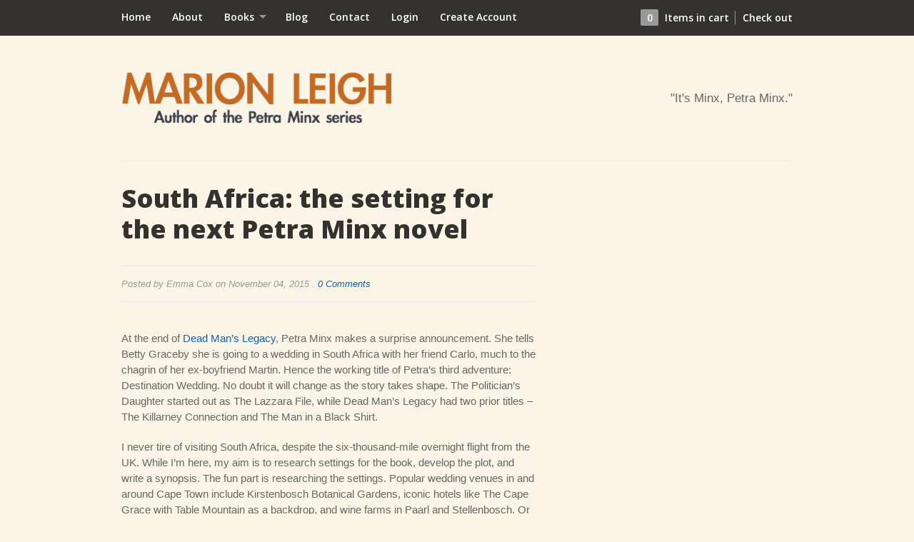

--- FILE ---
content_type: text/html; charset=utf-8
request_url: https://www.marionleigh.com/blogs/news/71831045-south-africa-the-setting-for-the-next-petra-minx-novel
body_size: 12703
content:
<!DOCTYPE html>
<html class="no-touch">
<head>
  <meta charset="utf-8" />
  <!--[if IE]><meta http-equiv='X-UA-Compatible' content='IE=edge,chrome=1' /><![endif]-->
  <title>
  South Africa: the setting for the next Petra Minx novel
  
   &ndash; marion leigh
  </title>

  
  <meta name="description" content="At the end of Dead Man’s Legacy, Petra Minx makes a surprise announcement. She tells Betty Graceby she is going to a wedding in South Africa with her friend Carlo, much to the chagrin of her ex-boyfriend Martin. Hence the working title of Petra’s third adventure: Destination Wedding. No doubt it will change as the stor" />
  
  <link rel="canonical" href="https://www.marionleigh.com/blogs/news/71831045-south-africa-the-setting-for-the-next-petra-minx-novel" />
  
  <meta property="og:type" content="article" />
  <meta property="og:title" content="South Africa: the setting for the next Petra Minx novel" />
  
    <meta property="og:image" content="http://www.marionleigh.com/cdn/shop/articles/marion-blog-pic-nov_grande.jpg?v=1451667916">
    <meta property="og:image:secure_url" content="https://www.marionleigh.com/cdn/shop/articles/marion-blog-pic-nov_grande.jpg?v=1451667916">
  



<meta property="og:description" content="At the end of Dead Man’s Legacy, Petra Minx makes a surprise announcement. She tells Betty Graceby she is going to a wedding in South Africa with her friend Carlo, much to the chagrin of her ex-boyfriend Martin. Hence the working title of Petra’s third adventure: Destination Wedding. No doubt it will change as the stor" />

<meta property="og:url" content="https://www.marionleigh.com/blogs/news/71831045-south-africa-the-setting-for-the-next-petra-minx-novel" />
<meta property="og:site_name" content="marion leigh" />

  

<meta name="twitter:card" content="summary" />

  <meta name="twitter:site" content="@marion_leighUK">


  <meta name="twitter:title" content="South Africa: the setting for the next Petra Minx novel" />
  <meta name="twitter:description" content="
At the end of Dead Man’s Legacy, Petra Minx makes a surprise announcement. She tells Betty Graceby she is going to a wedding in South A..." />
  
    <meta property="twitter:image" content="https://www.marionleigh.com/cdn/shop/articles/marion-blog-pic-nov_grande.jpg?v=1451667916">
  


  <meta name="viewport" content="width=device-width, initial-scale=1" />
  <link href="//fonts.googleapis.com/css?family=Open+Sans:400,300,600,700,800" rel="stylesheet" type="text/css" media="all" />
  <link href="//www.marionleigh.com/cdn/shop/t/3/assets/theme.scss.css?v=124817190162071749521674765548" rel="stylesheet" type="text/css" media="all" />
  <script src="//ajax.googleapis.com/ajax/libs/jquery/1.9.1/jquery.min.js" type="text/javascript"></script>
  <!--[if lt IE 9]>
  <script src="//cdnjs.cloudflare.com/ajax/libs/html5shiv/3.7.2/html5shiv.min.js"></script>
  <![endif]-->
  <link rel="shortcut icon" href="//www.marionleigh.com/cdn/shop/t/3/assets/favicon.png?v=7650984244255313721450651131">
  <link rel="apple-touch-icon" href="//www.marionleigh.com/cdn/shop/t/3/assets/apple-touch-icon.png?v=121756519619262173341445546675">
  <link rel="apple-touch-icon" sizes="72x72" href="//www.marionleigh.com/cdn/shop/t/3/assets/apple-touch-icon-72x72.png?v=99974600631238807821445546675">
  <link rel="apple-touch-icon" sizes="114x114" href="//www.marionleigh.com/cdn/shop/t/3/assets/apple-touch-icon-114x114.png?v=153079160967499633021445546675">
  <link rel="canonical" href="https://www.marionleigh.com/blogs/news/71831045-south-africa-the-setting-for-the-next-petra-minx-novel" />
  <script src="//www.marionleigh.com/cdn/shopifycloud/storefront/assets/themes_support/option_selection-b017cd28.js" type="text/javascript"></script>
  
  <script>window.performance && window.performance.mark && window.performance.mark('shopify.content_for_header.start');</script><meta id="shopify-digital-wallet" name="shopify-digital-wallet" content="/10343467/digital_wallets/dialog">
<meta name="shopify-checkout-api-token" content="0f0828eceb052afb86db69d8b7ad4c18">
<meta id="in-context-paypal-metadata" data-shop-id="10343467" data-venmo-supported="false" data-environment="production" data-locale="en_US" data-paypal-v4="true" data-currency="GBP">
<link rel="alternate" type="application/atom+xml" title="Feed" href="/blogs/news.atom" />
<script async="async" src="/checkouts/internal/preloads.js?locale=en-GB"></script>
<script id="shopify-features" type="application/json">{"accessToken":"0f0828eceb052afb86db69d8b7ad4c18","betas":["rich-media-storefront-analytics"],"domain":"www.marionleigh.com","predictiveSearch":true,"shopId":10343467,"locale":"en"}</script>
<script>var Shopify = Shopify || {};
Shopify.shop = "marionleigh.myshopify.com";
Shopify.locale = "en";
Shopify.currency = {"active":"GBP","rate":"1.0"};
Shopify.country = "GB";
Shopify.theme = {"name":"Kickstand","id":51560069,"schema_name":null,"schema_version":null,"theme_store_id":537,"role":"main"};
Shopify.theme.handle = "null";
Shopify.theme.style = {"id":null,"handle":null};
Shopify.cdnHost = "www.marionleigh.com/cdn";
Shopify.routes = Shopify.routes || {};
Shopify.routes.root = "/";</script>
<script type="module">!function(o){(o.Shopify=o.Shopify||{}).modules=!0}(window);</script>
<script>!function(o){function n(){var o=[];function n(){o.push(Array.prototype.slice.apply(arguments))}return n.q=o,n}var t=o.Shopify=o.Shopify||{};t.loadFeatures=n(),t.autoloadFeatures=n()}(window);</script>
<script id="shop-js-analytics" type="application/json">{"pageType":"article"}</script>
<script defer="defer" async type="module" src="//www.marionleigh.com/cdn/shopifycloud/shop-js/modules/v2/client.init-shop-cart-sync_DtuiiIyl.en.esm.js"></script>
<script defer="defer" async type="module" src="//www.marionleigh.com/cdn/shopifycloud/shop-js/modules/v2/chunk.common_CUHEfi5Q.esm.js"></script>
<script type="module">
  await import("//www.marionleigh.com/cdn/shopifycloud/shop-js/modules/v2/client.init-shop-cart-sync_DtuiiIyl.en.esm.js");
await import("//www.marionleigh.com/cdn/shopifycloud/shop-js/modules/v2/chunk.common_CUHEfi5Q.esm.js");

  window.Shopify.SignInWithShop?.initShopCartSync?.({"fedCMEnabled":true,"windoidEnabled":true});

</script>
<script id="__st">var __st={"a":10343467,"offset":0,"reqid":"9186409b-96dc-41bc-8a70-89b2a077ad70-1767269190","pageurl":"www.marionleigh.com\/blogs\/news\/71831045-south-africa-the-setting-for-the-next-petra-minx-novel","s":"articles-71831045","u":"e3b644ec6e50","p":"article","rtyp":"article","rid":71831045};</script>
<script>window.ShopifyPaypalV4VisibilityTracking = true;</script>
<script id="captcha-bootstrap">!function(){'use strict';const t='contact',e='account',n='new_comment',o=[[t,t],['blogs',n],['comments',n],[t,'customer']],c=[[e,'customer_login'],[e,'guest_login'],[e,'recover_customer_password'],[e,'create_customer']],r=t=>t.map((([t,e])=>`form[action*='/${t}']:not([data-nocaptcha='true']) input[name='form_type'][value='${e}']`)).join(','),a=t=>()=>t?[...document.querySelectorAll(t)].map((t=>t.form)):[];function s(){const t=[...o],e=r(t);return a(e)}const i='password',u='form_key',d=['recaptcha-v3-token','g-recaptcha-response','h-captcha-response',i],f=()=>{try{return window.sessionStorage}catch{return}},m='__shopify_v',_=t=>t.elements[u];function p(t,e,n=!1){try{const o=window.sessionStorage,c=JSON.parse(o.getItem(e)),{data:r}=function(t){const{data:e,action:n}=t;return t[m]||n?{data:e,action:n}:{data:t,action:n}}(c);for(const[e,n]of Object.entries(r))t.elements[e]&&(t.elements[e].value=n);n&&o.removeItem(e)}catch(o){console.error('form repopulation failed',{error:o})}}const l='form_type',E='cptcha';function T(t){t.dataset[E]=!0}const w=window,h=w.document,L='Shopify',v='ce_forms',y='captcha';let A=!1;((t,e)=>{const n=(g='f06e6c50-85a8-45c8-87d0-21a2b65856fe',I='https://cdn.shopify.com/shopifycloud/storefront-forms-hcaptcha/ce_storefront_forms_captcha_hcaptcha.v1.5.2.iife.js',D={infoText:'Protected by hCaptcha',privacyText:'Privacy',termsText:'Terms'},(t,e,n)=>{const o=w[L][v],c=o.bindForm;if(c)return c(t,g,e,D).then(n);var r;o.q.push([[t,g,e,D],n]),r=I,A||(h.body.append(Object.assign(h.createElement('script'),{id:'captcha-provider',async:!0,src:r})),A=!0)});var g,I,D;w[L]=w[L]||{},w[L][v]=w[L][v]||{},w[L][v].q=[],w[L][y]=w[L][y]||{},w[L][y].protect=function(t,e){n(t,void 0,e),T(t)},Object.freeze(w[L][y]),function(t,e,n,w,h,L){const[v,y,A,g]=function(t,e,n){const i=e?o:[],u=t?c:[],d=[...i,...u],f=r(d),m=r(i),_=r(d.filter((([t,e])=>n.includes(e))));return[a(f),a(m),a(_),s()]}(w,h,L),I=t=>{const e=t.target;return e instanceof HTMLFormElement?e:e&&e.form},D=t=>v().includes(t);t.addEventListener('submit',(t=>{const e=I(t);if(!e)return;const n=D(e)&&!e.dataset.hcaptchaBound&&!e.dataset.recaptchaBound,o=_(e),c=g().includes(e)&&(!o||!o.value);(n||c)&&t.preventDefault(),c&&!n&&(function(t){try{if(!f())return;!function(t){const e=f();if(!e)return;const n=_(t);if(!n)return;const o=n.value;o&&e.removeItem(o)}(t);const e=Array.from(Array(32),(()=>Math.random().toString(36)[2])).join('');!function(t,e){_(t)||t.append(Object.assign(document.createElement('input'),{type:'hidden',name:u})),t.elements[u].value=e}(t,e),function(t,e){const n=f();if(!n)return;const o=[...t.querySelectorAll(`input[type='${i}']`)].map((({name:t})=>t)),c=[...d,...o],r={};for(const[a,s]of new FormData(t).entries())c.includes(a)||(r[a]=s);n.setItem(e,JSON.stringify({[m]:1,action:t.action,data:r}))}(t,e)}catch(e){console.error('failed to persist form',e)}}(e),e.submit())}));const S=(t,e)=>{t&&!t.dataset[E]&&(n(t,e.some((e=>e===t))),T(t))};for(const o of['focusin','change'])t.addEventListener(o,(t=>{const e=I(t);D(e)&&S(e,y())}));const B=e.get('form_key'),M=e.get(l),P=B&&M;t.addEventListener('DOMContentLoaded',(()=>{const t=y();if(P)for(const e of t)e.elements[l].value===M&&p(e,B);[...new Set([...A(),...v().filter((t=>'true'===t.dataset.shopifyCaptcha))])].forEach((e=>S(e,t)))}))}(h,new URLSearchParams(w.location.search),n,t,e,['guest_login'])})(!0,!0)}();</script>
<script integrity="sha256-4kQ18oKyAcykRKYeNunJcIwy7WH5gtpwJnB7kiuLZ1E=" data-source-attribution="shopify.loadfeatures" defer="defer" src="//www.marionleigh.com/cdn/shopifycloud/storefront/assets/storefront/load_feature-a0a9edcb.js" crossorigin="anonymous"></script>
<script data-source-attribution="shopify.dynamic_checkout.dynamic.init">var Shopify=Shopify||{};Shopify.PaymentButton=Shopify.PaymentButton||{isStorefrontPortableWallets:!0,init:function(){window.Shopify.PaymentButton.init=function(){};var t=document.createElement("script");t.src="https://www.marionleigh.com/cdn/shopifycloud/portable-wallets/latest/portable-wallets.en.js",t.type="module",document.head.appendChild(t)}};
</script>
<script data-source-attribution="shopify.dynamic_checkout.buyer_consent">
  function portableWalletsHideBuyerConsent(e){var t=document.getElementById("shopify-buyer-consent"),n=document.getElementById("shopify-subscription-policy-button");t&&n&&(t.classList.add("hidden"),t.setAttribute("aria-hidden","true"),n.removeEventListener("click",e))}function portableWalletsShowBuyerConsent(e){var t=document.getElementById("shopify-buyer-consent"),n=document.getElementById("shopify-subscription-policy-button");t&&n&&(t.classList.remove("hidden"),t.removeAttribute("aria-hidden"),n.addEventListener("click",e))}window.Shopify?.PaymentButton&&(window.Shopify.PaymentButton.hideBuyerConsent=portableWalletsHideBuyerConsent,window.Shopify.PaymentButton.showBuyerConsent=portableWalletsShowBuyerConsent);
</script>
<script data-source-attribution="shopify.dynamic_checkout.cart.bootstrap">document.addEventListener("DOMContentLoaded",(function(){function t(){return document.querySelector("shopify-accelerated-checkout-cart, shopify-accelerated-checkout")}if(t())Shopify.PaymentButton.init();else{new MutationObserver((function(e,n){t()&&(Shopify.PaymentButton.init(),n.disconnect())})).observe(document.body,{childList:!0,subtree:!0})}}));
</script>
<link id="shopify-accelerated-checkout-styles" rel="stylesheet" media="screen" href="https://www.marionleigh.com/cdn/shopifycloud/portable-wallets/latest/accelerated-checkout-backwards-compat.css" crossorigin="anonymous">
<style id="shopify-accelerated-checkout-cart">
        #shopify-buyer-consent {
  margin-top: 1em;
  display: inline-block;
  width: 100%;
}

#shopify-buyer-consent.hidden {
  display: none;
}

#shopify-subscription-policy-button {
  background: none;
  border: none;
  padding: 0;
  text-decoration: underline;
  font-size: inherit;
  cursor: pointer;
}

#shopify-subscription-policy-button::before {
  box-shadow: none;
}

      </style>

<script>window.performance && window.performance.mark && window.performance.mark('shopify.content_for_header.end');</script>
<link href="https://monorail-edge.shopifysvc.com" rel="dns-prefetch">
<script>(function(){if ("sendBeacon" in navigator && "performance" in window) {try {var session_token_from_headers = performance.getEntriesByType('navigation')[0].serverTiming.find(x => x.name == '_s').description;} catch {var session_token_from_headers = undefined;}var session_cookie_matches = document.cookie.match(/_shopify_s=([^;]*)/);var session_token_from_cookie = session_cookie_matches && session_cookie_matches.length === 2 ? session_cookie_matches[1] : "";var session_token = session_token_from_headers || session_token_from_cookie || "";function handle_abandonment_event(e) {var entries = performance.getEntries().filter(function(entry) {return /monorail-edge.shopifysvc.com/.test(entry.name);});if (!window.abandonment_tracked && entries.length === 0) {window.abandonment_tracked = true;var currentMs = Date.now();var navigation_start = performance.timing.navigationStart;var payload = {shop_id: 10343467,url: window.location.href,navigation_start,duration: currentMs - navigation_start,session_token,page_type: "article"};window.navigator.sendBeacon("https://monorail-edge.shopifysvc.com/v1/produce", JSON.stringify({schema_id: "online_store_buyer_site_abandonment/1.1",payload: payload,metadata: {event_created_at_ms: currentMs,event_sent_at_ms: currentMs}}));}}window.addEventListener('pagehide', handle_abandonment_event);}}());</script>
<script id="web-pixels-manager-setup">(function e(e,d,r,n,o){if(void 0===o&&(o={}),!Boolean(null===(a=null===(i=window.Shopify)||void 0===i?void 0:i.analytics)||void 0===a?void 0:a.replayQueue)){var i,a;window.Shopify=window.Shopify||{};var t=window.Shopify;t.analytics=t.analytics||{};var s=t.analytics;s.replayQueue=[],s.publish=function(e,d,r){return s.replayQueue.push([e,d,r]),!0};try{self.performance.mark("wpm:start")}catch(e){}var l=function(){var e={modern:/Edge?\/(1{2}[4-9]|1[2-9]\d|[2-9]\d{2}|\d{4,})\.\d+(\.\d+|)|Firefox\/(1{2}[4-9]|1[2-9]\d|[2-9]\d{2}|\d{4,})\.\d+(\.\d+|)|Chrom(ium|e)\/(9{2}|\d{3,})\.\d+(\.\d+|)|(Maci|X1{2}).+ Version\/(15\.\d+|(1[6-9]|[2-9]\d|\d{3,})\.\d+)([,.]\d+|)( \(\w+\)|)( Mobile\/\w+|) Safari\/|Chrome.+OPR\/(9{2}|\d{3,})\.\d+\.\d+|(CPU[ +]OS|iPhone[ +]OS|CPU[ +]iPhone|CPU IPhone OS|CPU iPad OS)[ +]+(15[._]\d+|(1[6-9]|[2-9]\d|\d{3,})[._]\d+)([._]\d+|)|Android:?[ /-](13[3-9]|1[4-9]\d|[2-9]\d{2}|\d{4,})(\.\d+|)(\.\d+|)|Android.+Firefox\/(13[5-9]|1[4-9]\d|[2-9]\d{2}|\d{4,})\.\d+(\.\d+|)|Android.+Chrom(ium|e)\/(13[3-9]|1[4-9]\d|[2-9]\d{2}|\d{4,})\.\d+(\.\d+|)|SamsungBrowser\/([2-9]\d|\d{3,})\.\d+/,legacy:/Edge?\/(1[6-9]|[2-9]\d|\d{3,})\.\d+(\.\d+|)|Firefox\/(5[4-9]|[6-9]\d|\d{3,})\.\d+(\.\d+|)|Chrom(ium|e)\/(5[1-9]|[6-9]\d|\d{3,})\.\d+(\.\d+|)([\d.]+$|.*Safari\/(?![\d.]+ Edge\/[\d.]+$))|(Maci|X1{2}).+ Version\/(10\.\d+|(1[1-9]|[2-9]\d|\d{3,})\.\d+)([,.]\d+|)( \(\w+\)|)( Mobile\/\w+|) Safari\/|Chrome.+OPR\/(3[89]|[4-9]\d|\d{3,})\.\d+\.\d+|(CPU[ +]OS|iPhone[ +]OS|CPU[ +]iPhone|CPU IPhone OS|CPU iPad OS)[ +]+(10[._]\d+|(1[1-9]|[2-9]\d|\d{3,})[._]\d+)([._]\d+|)|Android:?[ /-](13[3-9]|1[4-9]\d|[2-9]\d{2}|\d{4,})(\.\d+|)(\.\d+|)|Mobile Safari.+OPR\/([89]\d|\d{3,})\.\d+\.\d+|Android.+Firefox\/(13[5-9]|1[4-9]\d|[2-9]\d{2}|\d{4,})\.\d+(\.\d+|)|Android.+Chrom(ium|e)\/(13[3-9]|1[4-9]\d|[2-9]\d{2}|\d{4,})\.\d+(\.\d+|)|Android.+(UC? ?Browser|UCWEB|U3)[ /]?(15\.([5-9]|\d{2,})|(1[6-9]|[2-9]\d|\d{3,})\.\d+)\.\d+|SamsungBrowser\/(5\.\d+|([6-9]|\d{2,})\.\d+)|Android.+MQ{2}Browser\/(14(\.(9|\d{2,})|)|(1[5-9]|[2-9]\d|\d{3,})(\.\d+|))(\.\d+|)|K[Aa][Ii]OS\/(3\.\d+|([4-9]|\d{2,})\.\d+)(\.\d+|)/},d=e.modern,r=e.legacy,n=navigator.userAgent;return n.match(d)?"modern":n.match(r)?"legacy":"unknown"}(),u="modern"===l?"modern":"legacy",c=(null!=n?n:{modern:"",legacy:""})[u],f=function(e){return[e.baseUrl,"/wpm","/b",e.hashVersion,"modern"===e.buildTarget?"m":"l",".js"].join("")}({baseUrl:d,hashVersion:r,buildTarget:u}),m=function(e){var d=e.version,r=e.bundleTarget,n=e.surface,o=e.pageUrl,i=e.monorailEndpoint;return{emit:function(e){var a=e.status,t=e.errorMsg,s=(new Date).getTime(),l=JSON.stringify({metadata:{event_sent_at_ms:s},events:[{schema_id:"web_pixels_manager_load/3.1",payload:{version:d,bundle_target:r,page_url:o,status:a,surface:n,error_msg:t},metadata:{event_created_at_ms:s}}]});if(!i)return console&&console.warn&&console.warn("[Web Pixels Manager] No Monorail endpoint provided, skipping logging."),!1;try{return self.navigator.sendBeacon.bind(self.navigator)(i,l)}catch(e){}var u=new XMLHttpRequest;try{return u.open("POST",i,!0),u.setRequestHeader("Content-Type","text/plain"),u.send(l),!0}catch(e){return console&&console.warn&&console.warn("[Web Pixels Manager] Got an unhandled error while logging to Monorail."),!1}}}}({version:r,bundleTarget:l,surface:e.surface,pageUrl:self.location.href,monorailEndpoint:e.monorailEndpoint});try{o.browserTarget=l,function(e){var d=e.src,r=e.async,n=void 0===r||r,o=e.onload,i=e.onerror,a=e.sri,t=e.scriptDataAttributes,s=void 0===t?{}:t,l=document.createElement("script"),u=document.querySelector("head"),c=document.querySelector("body");if(l.async=n,l.src=d,a&&(l.integrity=a,l.crossOrigin="anonymous"),s)for(var f in s)if(Object.prototype.hasOwnProperty.call(s,f))try{l.dataset[f]=s[f]}catch(e){}if(o&&l.addEventListener("load",o),i&&l.addEventListener("error",i),u)u.appendChild(l);else{if(!c)throw new Error("Did not find a head or body element to append the script");c.appendChild(l)}}({src:f,async:!0,onload:function(){if(!function(){var e,d;return Boolean(null===(d=null===(e=window.Shopify)||void 0===e?void 0:e.analytics)||void 0===d?void 0:d.initialized)}()){var d=window.webPixelsManager.init(e)||void 0;if(d){var r=window.Shopify.analytics;r.replayQueue.forEach((function(e){var r=e[0],n=e[1],o=e[2];d.publishCustomEvent(r,n,o)})),r.replayQueue=[],r.publish=d.publishCustomEvent,r.visitor=d.visitor,r.initialized=!0}}},onerror:function(){return m.emit({status:"failed",errorMsg:"".concat(f," has failed to load")})},sri:function(e){var d=/^sha384-[A-Za-z0-9+/=]+$/;return"string"==typeof e&&d.test(e)}(c)?c:"",scriptDataAttributes:o}),m.emit({status:"loading"})}catch(e){m.emit({status:"failed",errorMsg:(null==e?void 0:e.message)||"Unknown error"})}}})({shopId: 10343467,storefrontBaseUrl: "https://www.marionleigh.com",extensionsBaseUrl: "https://extensions.shopifycdn.com/cdn/shopifycloud/web-pixels-manager",monorailEndpoint: "https://monorail-edge.shopifysvc.com/unstable/produce_batch",surface: "storefront-renderer",enabledBetaFlags: ["2dca8a86","a0d5f9d2"],webPixelsConfigList: [{"id":"50266189","eventPayloadVersion":"v1","runtimeContext":"LAX","scriptVersion":"1","type":"CUSTOM","privacyPurposes":["MARKETING"],"name":"Meta pixel (migrated)"},{"id":"shopify-app-pixel","configuration":"{}","eventPayloadVersion":"v1","runtimeContext":"STRICT","scriptVersion":"0450","apiClientId":"shopify-pixel","type":"APP","privacyPurposes":["ANALYTICS","MARKETING"]},{"id":"shopify-custom-pixel","eventPayloadVersion":"v1","runtimeContext":"LAX","scriptVersion":"0450","apiClientId":"shopify-pixel","type":"CUSTOM","privacyPurposes":["ANALYTICS","MARKETING"]}],isMerchantRequest: false,initData: {"shop":{"name":"marion leigh","paymentSettings":{"currencyCode":"GBP"},"myshopifyDomain":"marionleigh.myshopify.com","countryCode":"GB","storefrontUrl":"https:\/\/www.marionleigh.com"},"customer":null,"cart":null,"checkout":null,"productVariants":[],"purchasingCompany":null},},"https://www.marionleigh.com/cdn","da62cc92w68dfea28pcf9825a4m392e00d0",{"modern":"","legacy":""},{"shopId":"10343467","storefrontBaseUrl":"https:\/\/www.marionleigh.com","extensionBaseUrl":"https:\/\/extensions.shopifycdn.com\/cdn\/shopifycloud\/web-pixels-manager","surface":"storefront-renderer","enabledBetaFlags":"[\"2dca8a86\", \"a0d5f9d2\"]","isMerchantRequest":"false","hashVersion":"da62cc92w68dfea28pcf9825a4m392e00d0","publish":"custom","events":"[[\"page_viewed\",{}]]"});</script><script>
  window.ShopifyAnalytics = window.ShopifyAnalytics || {};
  window.ShopifyAnalytics.meta = window.ShopifyAnalytics.meta || {};
  window.ShopifyAnalytics.meta.currency = 'GBP';
  var meta = {"page":{"pageType":"article","resourceType":"article","resourceId":71831045,"requestId":"9186409b-96dc-41bc-8a70-89b2a077ad70-1767269190"}};
  for (var attr in meta) {
    window.ShopifyAnalytics.meta[attr] = meta[attr];
  }
</script>
<script class="analytics">
  (function () {
    var customDocumentWrite = function(content) {
      var jquery = null;

      if (window.jQuery) {
        jquery = window.jQuery;
      } else if (window.Checkout && window.Checkout.$) {
        jquery = window.Checkout.$;
      }

      if (jquery) {
        jquery('body').append(content);
      }
    };

    var hasLoggedConversion = function(token) {
      if (token) {
        return document.cookie.indexOf('loggedConversion=' + token) !== -1;
      }
      return false;
    }

    var setCookieIfConversion = function(token) {
      if (token) {
        var twoMonthsFromNow = new Date(Date.now());
        twoMonthsFromNow.setMonth(twoMonthsFromNow.getMonth() + 2);

        document.cookie = 'loggedConversion=' + token + '; expires=' + twoMonthsFromNow;
      }
    }

    var trekkie = window.ShopifyAnalytics.lib = window.trekkie = window.trekkie || [];
    if (trekkie.integrations) {
      return;
    }
    trekkie.methods = [
      'identify',
      'page',
      'ready',
      'track',
      'trackForm',
      'trackLink'
    ];
    trekkie.factory = function(method) {
      return function() {
        var args = Array.prototype.slice.call(arguments);
        args.unshift(method);
        trekkie.push(args);
        return trekkie;
      };
    };
    for (var i = 0; i < trekkie.methods.length; i++) {
      var key = trekkie.methods[i];
      trekkie[key] = trekkie.factory(key);
    }
    trekkie.load = function(config) {
      trekkie.config = config || {};
      trekkie.config.initialDocumentCookie = document.cookie;
      var first = document.getElementsByTagName('script')[0];
      var script = document.createElement('script');
      script.type = 'text/javascript';
      script.onerror = function(e) {
        var scriptFallback = document.createElement('script');
        scriptFallback.type = 'text/javascript';
        scriptFallback.onerror = function(error) {
                var Monorail = {
      produce: function produce(monorailDomain, schemaId, payload) {
        var currentMs = new Date().getTime();
        var event = {
          schema_id: schemaId,
          payload: payload,
          metadata: {
            event_created_at_ms: currentMs,
            event_sent_at_ms: currentMs
          }
        };
        return Monorail.sendRequest("https://" + monorailDomain + "/v1/produce", JSON.stringify(event));
      },
      sendRequest: function sendRequest(endpointUrl, payload) {
        // Try the sendBeacon API
        if (window && window.navigator && typeof window.navigator.sendBeacon === 'function' && typeof window.Blob === 'function' && !Monorail.isIos12()) {
          var blobData = new window.Blob([payload], {
            type: 'text/plain'
          });

          if (window.navigator.sendBeacon(endpointUrl, blobData)) {
            return true;
          } // sendBeacon was not successful

        } // XHR beacon

        var xhr = new XMLHttpRequest();

        try {
          xhr.open('POST', endpointUrl);
          xhr.setRequestHeader('Content-Type', 'text/plain');
          xhr.send(payload);
        } catch (e) {
          console.log(e);
        }

        return false;
      },
      isIos12: function isIos12() {
        return window.navigator.userAgent.lastIndexOf('iPhone; CPU iPhone OS 12_') !== -1 || window.navigator.userAgent.lastIndexOf('iPad; CPU OS 12_') !== -1;
      }
    };
    Monorail.produce('monorail-edge.shopifysvc.com',
      'trekkie_storefront_load_errors/1.1',
      {shop_id: 10343467,
      theme_id: 51560069,
      app_name: "storefront",
      context_url: window.location.href,
      source_url: "//www.marionleigh.com/cdn/s/trekkie.storefront.8f32c7f0b513e73f3235c26245676203e1209161.min.js"});

        };
        scriptFallback.async = true;
        scriptFallback.src = '//www.marionleigh.com/cdn/s/trekkie.storefront.8f32c7f0b513e73f3235c26245676203e1209161.min.js';
        first.parentNode.insertBefore(scriptFallback, first);
      };
      script.async = true;
      script.src = '//www.marionleigh.com/cdn/s/trekkie.storefront.8f32c7f0b513e73f3235c26245676203e1209161.min.js';
      first.parentNode.insertBefore(script, first);
    };
    trekkie.load(
      {"Trekkie":{"appName":"storefront","development":false,"defaultAttributes":{"shopId":10343467,"isMerchantRequest":null,"themeId":51560069,"themeCityHash":"7750791143800910905","contentLanguage":"en","currency":"GBP","eventMetadataId":"c567f561-ae87-44c7-bc5d-ff705fae3f42"},"isServerSideCookieWritingEnabled":true,"monorailRegion":"shop_domain","enabledBetaFlags":["65f19447"]},"Session Attribution":{},"S2S":{"facebookCapiEnabled":false,"source":"trekkie-storefront-renderer","apiClientId":580111}}
    );

    var loaded = false;
    trekkie.ready(function() {
      if (loaded) return;
      loaded = true;

      window.ShopifyAnalytics.lib = window.trekkie;

      var originalDocumentWrite = document.write;
      document.write = customDocumentWrite;
      try { window.ShopifyAnalytics.merchantGoogleAnalytics.call(this); } catch(error) {};
      document.write = originalDocumentWrite;

      window.ShopifyAnalytics.lib.page(null,{"pageType":"article","resourceType":"article","resourceId":71831045,"requestId":"9186409b-96dc-41bc-8a70-89b2a077ad70-1767269190","shopifyEmitted":true});

      var match = window.location.pathname.match(/checkouts\/(.+)\/(thank_you|post_purchase)/)
      var token = match? match[1]: undefined;
      if (!hasLoggedConversion(token)) {
        setCookieIfConversion(token);
        
      }
    });


        var eventsListenerScript = document.createElement('script');
        eventsListenerScript.async = true;
        eventsListenerScript.src = "//www.marionleigh.com/cdn/shopifycloud/storefront/assets/shop_events_listener-3da45d37.js";
        document.getElementsByTagName('head')[0].appendChild(eventsListenerScript);

})();</script>
<script
  defer
  src="https://www.marionleigh.com/cdn/shopifycloud/perf-kit/shopify-perf-kit-2.1.2.min.js"
  data-application="storefront-renderer"
  data-shop-id="10343467"
  data-render-region="gcp-us-central1"
  data-page-type="article"
  data-theme-instance-id="51560069"
  data-theme-name=""
  data-theme-version=""
  data-monorail-region="shop_domain"
  data-resource-timing-sampling-rate="10"
  data-shs="true"
  data-shs-beacon="true"
  data-shs-export-with-fetch="true"
  data-shs-logs-sample-rate="1"
  data-shs-beacon-endpoint="https://www.marionleigh.com/api/collect"
></script>
</head>

<body class="article ">
  <div id="cart-animation" style="display:none">1</div>
  <div id="fb-root"></div>
  <script>(function(d, s, id) {
    var js, fjs = d.getElementsByTagName(s)[0];
    if (d.getElementById(id)) return;
    js = d.createElement(s); js.id = id;
    js.src = "//connect.facebook.net/en_US/all.js#xfbml=1&appId=154732808021974";
    fjs.parentNode.insertBefore(js, fjs);
  }(document, 'script', 'facebook-jssdk'));</script>
  
  <nav id="navbar">
    <div class="container">
      <div class="columns">
        <ul id="main-menu" class="drop">
          
            
            
              <li >
                <a href="/">Home</a>
              </li>
            
          
            
            
              <li >
                <a href="/pages/about">About</a>
              </li>
            
          
            
            
              <li class="has-dropdown" aria-haspopup="true">
                <a href="/collections/all" >Books <span class="pointer"></span></a>
                <ul class="drop-menu">
                  
                    <li ><a href="/products/a-holiday-to-die-for">A Holiday To Die For</a></li>
                  
                    <li ><a href="/products/the-politicians-daughter">The Politician&#39;s Daughter</a></li>
                  
                    <li ><a href="/products/the-dead-mans-legacy">Dead Man&#39;s Legacy</a></li>
                  
                    <li ><a href="/products/to-love-sex-and-cunning-linguistics">To Love Sex and Cunning Linguistics</a></li>
                  
                </ul>
              </li>
            
          
            
            
              <li class="main-menu--active">
                <a href="/blogs/news">Blog</a>
              </li>
            
          
            
            
              <li >
                <a href="/pages/contact">Contact</a>
              </li>
            
          
          
  
    <li><a href="https://shopify.com/10343467/account?locale=en&amp;region_country=GB" id="customer_login_link">Login</a></li>
    
      <li><a href="https://shopify.com/10343467/account?locale=en" id="customer_register_link">Create Account</a></li>
    
  

        </ul><!-- END MAIN-MENU -->
        <ul id="main-menu-phone" class="drop">
          <li class="no-mb has-dropdown"><a href="#">Menu<span class="pointer"></span></a>
            <ul class="drop-menu">
              
                <li >
                  <a href="/">Home</a>
                </li>
              
                <li >
                  <a href="/pages/about">About</a>
                </li>
              
                <li >
                  <a href="/collections/all">Books</a>
                </li>
              
                <li class="main-menu--active">
                  <a href="/blogs/news">Blog</a>
                </li>
              
                <li >
                  <a href="/pages/contact">Contact</a>
                </li>
              
              
  
    <li><a href="https://shopify.com/10343467/account?locale=en&amp;region_country=GB" id="customer_login_link">Login</a></li>
    
      <li><a href="https://shopify.com/10343467/account?locale=en" id="customer_register_link">Create Account</a></li>
    
  

            </ul>
          </li>
        </ul><!-- END MAIN-MENU-PHONE -->

        <div id="mini-cart" >
          <span class="cart-total-items ">
            <a href="/cart">
              <span id="cart-target" class="count">
                0
              </span>
              <span class="nomobile">
                Items in cart
              </span>
            </a>
          </span>
          <a href="/cart"><span class="checkout">Check out</span></a>
        </div><!-- END MINI CART-->
      </div><!-- END COLUMNS-->
    </div><!-- END CONTAINER-->
  </nav><!--END NAVBAR-->
  
  <header>
    <div class="container">
      <div class="header-wrapper">
        <div class=" sixteen columns thin-border sb30 pb30 bottom">
          <div id="header-animate" class="table">
            <h1 class="logo table-cell eight columns alpha omega">
              
              <a href="/" class=" ">
                <img  class="" src="//www.marionleigh.com/cdn/shop/t/3/assets/logo.png?v=126689854764003939691450653523" alt="marion leigh">
              </a>
              
            </h1>
            
            <div class="header-store-description table-cell fl-none a">
              "It's Minx, Petra Minx."
            </div>
            
          </div><!-- table -->
        </div><!-- headerwrapper -->
      </div>
    </div><!-- END CONTAINER-->
  </header>

  <div class="container clearfix">
    
    <!--START MAIN-->
    <div class="ten columns">
      <!-- START POST-->
<section id="posts">

  <article>
    <h3 class="border bottom">South Africa: the setting for the next Petra Minx novel</h3>
    
    <h4 class="thin-border bottom">
      Posted by Emma Cox on November 04, 2015 .
      <a href="/blogs/news/71831045-south-africa-the-setting-for-the-next-petra-minx-novel#comments">
        0 Comments
      </a>
    </h4>
    <div class="rte">
      <meta charset="utf-8">
<p>At the end of <a href="http://www.amazon.co.uk/Dead-Mans-Legacy-Petra-Minx/dp/1784623482" target="_blank">Dead Man’s Legacy</a>, Petra Minx makes a surprise announcement. She tells Betty Graceby she is going to a wedding in South Africa with her friend Carlo, much to the chagrin of her ex-boyfriend Martin. Hence the working title of Petra’s third adventure: Destination Wedding. No doubt it will change as the story takes shape. The Politician’s Daughter started out as The Lazzara File, while Dead Man’s Legacy had two prior titles – The Killarney Connection and The Man in a Black Shirt.</p>
<p>I never tire of visiting South Africa, despite the six-thousand-mile overnight flight from the UK. While I’m here, my aim is to research settings for the book, develop the plot, and write a synopsis. The fun part is researching the settings. Popular wedding venues in and around Cape Town include Kirstenbosch Botanical Gardens, iconic hotels like The Cape Grace with Table Mountain as a backdrop, and wine farms in Paarl and Stellenbosch. Or how about tying the knot at one of South Africa’s magnificent game lodges watched by elephants drinking at a nearby waterhole? There’s so much choice, I’m still weighing the pros and cons.<span id="more-649"></span></p>
<p>In Cape Town, where the book begins, I see signs of progress: new buildings are going up at The Waterfront, traffic is more orderly, the food and wine are excellent and well-priced, the people confident and friendly. Shanty towns used to line both sides of the road from the airport into the city. Now many have been replaced by permanent housing with electricity and, I hope, running water.</p>
<p>But as a coddled tourist, it’s easy to overlook the huge challenges South Africa faces: millions of unemployed, thousands of migrants from other African countries adding to the load, racial disputes between locals and new arrivals, government designs on legally-acquired land and assets. Armed response security services have multiplied, along with – get this! – satellite dishes on the meanest of shacks. Is that progress?</p>
    </div>
  </article>

  <div id="all-articles" class="thin-border bottom">
    <a href="/blogs/news">
      &laquo; All Articles
    </a>
  </div>

  
    




<div class="social-sharing is-clean " data-permalink="https://www.marionleigh.com/blogs/news/71831045-south-africa-the-setting-for-the-next-petra-minx-novel">

  
    <a target="_blank" href="//www.facebook.com/sharer.php?u=https://www.marionleigh.com/blogs/news/71831045-south-africa-the-setting-for-the-next-petra-minx-novel" class="share-facebook">
      <span class="icon icon-facebook"></span>
      <span class="share-title">Share</span>
      
        <span class="share-count">0</span>
      
    </a>
  

  
    <a target="_blank" href="//twitter.com/share?text=South%20Africa:%20the%20setting%20for%20the%20next%20Petra%20Minx%20novel&url=https://www.marionleigh.com/blogs/news/71831045-south-africa-the-setting-for-the-next-petra-minx-novel" class="share-twitter">
      <span class="icon icon-twitter"></span>
      <span class="share-title">Tweet</span>
      
        <span class="share-count">0</span>
      
    </a>
  

  

    

    

  

  

</div>

  

</section>
<!-- END POST-->


    </div>
    <!--END MAIN-->
    <!--START SIDEBAR-->
    <aside class="five columns offset-by-one nomobile">
      
    </aside>
    <!--END ASIDE-->
    
  </div>
  <!-- END CONTAINER-->
  <!-- START FOOTER -->
  <footer class="border top">
    <!-- START CONTAINER-->
    <div class="container">
      <div class="five columns">
        <h3>About Us</h3>
        <p>You can pick which page to display here in your <a href="/admin/themes">Theme Settings</a>..</p>
      </div>
      <div class="four columns offset-by-one">
        <h3>Contact Us</h3>
        
        <address>
          Troubador Publishing Ltd<br>
          9 Priory Business Park, Wistow Road<br>
          Kibworth Beauchamp, Leicester<br>
          LE8 0RX
          <a href="mailto:info@marionleigh.com">info@marionleigh.com</a>
        </address>
        
      </div>
      <div class="five columns offset-by-one">
        <h3>Newsletter</h3>
        
          <form id="email-alerts-footer" class="mini-contact-form" action="/contact" method="post">
            <input type="hidden" value="customer" name="form_type">
            <p class="success"><em>Thank you for signing up!</em></p>
            <input type="hidden" id="contact_tags" name="contact[tags]" value="prospect,email-alerts" />
            <input type="hidden" id="newsletter-first-name" name="contact[first_name]" value="Subscriber" />
            <input type="hidden" id="newsletter-last-name" name="contact[last_name]" value="Email Alerts" />
            <input type="email" placeholder="Your Email Address" name="contact[email]" id="email-input" class="required email" />
            <input type="submit" value="Subscribe" class="button secondary" name="subscribe" id="email-submit" />
          </form>
        
      </div>
    </div>
    <!-- END CONTAINER-->
    <!-- START CONTAINER-->
    <div class="container">
      <div class="sixteen columns">
        <div id="payment-methods">
          
          <img width="50" src="//www.marionleigh.com/cdn/shopifycloud/storefront/assets/payment_icons/paypal-a7c68b85.svg" />
          
        </div>
        <p class="copyright tc">
          &copy; 2026 <a href="/" title="">marion leigh</a>.
          All rights reserved <a target="_blank" rel="nofollow" href="https://www.shopify.com?utm_campaign=poweredby&amp;utm_medium=shopify&amp;utm_source=onlinestore">Powered by Shopify</a>.
          
          <span>&#124;</span>
          <a href="https://www.facebook.com/marion.leigh.3">Facebook</a>
          
          
          
          <span>&#124;</span>
          <a href="https://www.twitter.com/marion_leighUK">Twitter</a>
          
        </p>
      </div>
    </div>
    <!-- END CONTAINER-->
  </footer>

  

  

  
  
  <script>
  var featuredContent = "\u003cp\u003e \u003ca href=\"http:\/\/www.marionleigh.com\/products\/the-dead-mans-legacy\" title=\"Books The Dead Mans Legacy by Marion Leigh\"\u003e\u003cimg src=\"\/\/cdn.shopify.com\/s\/files\/1\/1034\/3467\/files\/Marion_Leigh_Homepage_Image_-_Correct.001_1024x1024.jpg?1909569051728223834\" alt=\"\"\u003e\u003c\/a\u003e\u003c\/p\u003e\r\n\u003cmeta charset=\"utf-8\"\u003e\r\n\u003ch2\u003eWelcome to the official website of author Marion Leigh!\u003c\/h2\u003e\r\n\u003cp align=\"justify\"\u003e… and to the world of Petra Minx, a young, feisty Marine Unit Sergeant in the Royal Canadian Mounted Police.\u003c\/p\u003e\r\n\u003cp\u003e\u003cspan style=\"font-weight: 400;\"\u003eThe idea for the Petra Minx series of adventure thrillers came to Marion in 2006 when she was boating in Canada, on Lake Huron. At a drinks party on board a sailboat in Kincardine, Marion explained to fellow guests her desire to create a tough, independent female character, a sort of globetrotting “Jane Bond” who would be called in, on a semi-official basis, to investigate situations where Canadians had run into trouble. Each stand-alone book in the series would be set in a different part of the world and draw on Marion’s travel and boating experiences. The reaction was overwhelmingly positive and Marion set to work.\u003c\/span\u003e\u003c\/p\u003e\r\n\u003cp\u003e\u003cstrong\u003eThe Politician’s Daughter\u003c\/strong\u003e\u003cspan style=\"font-weight: 400;\"\u003e, set in the Western Mediterranean, was published in 2011.\u003c\/span\u003e\u003c\/p\u003e\r\n\u003cp\u003e\u003cstrong\u003eDead Man’s Legacy\u003c\/strong\u003e\u003cspan style=\"font-weight: 400;\"\u003e, set in the Bahamas, Las Vegas and the Great Lakes, was published in 2015.\u003c\/span\u003e\u003c\/p\u003e\r\n\u003cmeta charset=\"utf-8\"\u003e\r\n\u003cp\u003e\u003cstrong\u003eReviews of The Politician's Daughter:\u003c\/strong\u003e\u003c\/p\u003e\r\n\u003cp\u003e\"A most exciting and pacey read. I was gripped from the beginning.\"\u003cbr\u003e\u003cstrong\u003eMerle King – Author of Silver and Time\u003c\/strong\u003e\u003c\/p\u003e\r\n\u003cp\u003e\"An absorbing adventure with lots of local colour and subtle undertones.\"\u003cbr\u003e\u003cstrong\u003eFrancisco Miranda de Rojas – Spanish Author\u003c\/strong\u003e\u003c\/p\u003e\r\n\u003cp\u003e\"Excellent read – This book was recommended to me by my daughter, and I should like to thank her very much!  This is an excellent read, holding your attention all the way through.  Petra Minx is a great heroine and I look forward to reading more of her exploits.  I love the Costa del Sol and was certainly transported there by this book.  I have no hesitation in passing on my recommendation to others.\" \u003cstrong\u003eRobert Hall, London, England\u003c\/strong\u003e\u003c\/p\u003e\r\n\u003cmeta charset=\"utf-8\"\u003e\r\n\u003cp align=\"justify\"\u003e\u003cspan\u003e\"I found \"The Politician's Daughter\" to be a most engrossing and unusual combination of cleverly crafted intrigue, exploration of the darkest sides of human personality and description of the way the super-rich live in their floating palaces and sprawling hillside villas. Add a pinch of eroticism and humour here and there, and you have all the ingredients for a most entertaining reading experience. Marion Leigh's book takes you to a completely different world.\"\u003c\/span\u003e\u003cspan\u003e \u003c\/span\u003e\u003cstrong\u003e\u003cem\u003eJacques R., Toronto, Canada\u003c\/em\u003e\u003c\/strong\u003e\u003cspan\u003e \u003c\/span\u003e\u003cbr\u003e\u003cbr\u003e\u003c\/p\u003e";
  </script>
  
  

  <script src="//www.marionleigh.com/cdn/shop/t/3/assets/fastclick.min.js?v=29723458539410922371445546675" type="text/javascript"></script>
  <script src="//www.marionleigh.com/cdn/shop/t/3/assets/jquery.plugins.js?v=113561072032266326051445546678" type="text/javascript"></script>
  <script src="//www.marionleigh.com/cdn/shop/t/3/assets/jquery.theme.js?v=20876924965529880491445546679" type="text/javascript"></script>
  <script src="//www.marionleigh.com/cdn/shop/t/3/assets/social-buttons.js?v=178677001577484637761445546679" type="text/javascript"></script>

</body>
</html>


--- FILE ---
content_type: text/javascript
request_url: https://www.marionleigh.com/cdn/shop/t/3/assets/jquery.theme.js?v=20876924965529880491445546679
body_size: 2296
content:
window.kickstand=window.kickstand||{},kickstand.cache={html:$("html"),body:$("body"),navigation:$("#navbar").find(".drop")},kickstand.init=function(){kickstand.cache.html.removeClass("no-js").addClass("js"),"ontouchstart"in window&&kickstand.cache.html.removeClass("no-touch").addClass("touch"),kickstand.accessibleNav()},kickstand.accessibleNav=function(){var nav=kickstand.cache.navigation,allLinks=nav.find("a"),topLevel=nav.children("li").find("a"),parents=nav.find(".has-dropdown"),subMenus=nav.find(".drop-menu"),subMenuLinks=subMenus.find("a"),activeClass="nav-hover",focusClass="nav-focus";parents.on("mouseenter touchstart",function(evt){var el=$(this);el.hasClass(activeClass)||(evt.preventDefault(),showDropdown(el))}),parents.on("mouseleave",function(){hideDropdown($(this))}),subMenuLinks.on("touchstart",function(evt){evt.stopImmediatePropagation()}),allLinks.focus(function(){handleFocus($(this))}),allLinks.blur(function(){removeFocus(topLevel)});function handleFocus(el){var subMenu=el.next("ul");hasSubMenu=!!subMenu.hasClass("drop-menu"),isSubItem=$(".drop-menu").has(el).length,newFocus=null,isSubItem?(newFocus=el.closest(".has-dropdown").find("a"),addFocus(newFocus)):(removeFocus(topLevel),addFocus(el))}function showDropdown(el){el.addClass(activeClass),setTimeout(function(){kickstand.cache.body.on("touchstart",function(evt){evt.preventDefault(),hideDropdown(el)})},250)}function hideDropdown(el){el.removeClass(activeClass),kickstand.cache.body.off("touchstart")}function addFocus(el){el.addClass(focusClass)}function removeFocus(el){el.removeClass(focusClass)}},$(function(){window.kickstand.init()}),KickstandTheme={},$(document).ready(function(){$(".fancybox").fancybox();var mainImage=$(".multi-image img");mainImage.css("cursor","pointer").bind("click",function(){var imageId=mainImage.data("image-id");$('.fancybox[data-image-id="'+imageId+'"]').trigger("click")}),KickstandTheme.switchImage=function(newImageSrc,newImage,mainImageEl){$(mainImageEl).data("image-id",newImage.id).attr("src",newImageSrc),$(mainImageEl).parents("a").attr("href",newImageSrc)};var scrollElement="html, body";$("html, body").each(function(){var initScrollTop=$(this).attr("scrollTop");if($(this).attr("scrollTop",initScrollTop+1),$(this).attr("scrollTop")==initScrollTop+1)return scrollElement=this.nodeName.toLowerCase(),$(this).attr("scrollTop",initScrollTop),!1}),equalheight=function(container){var currentTallest=0,currentRowStart=0,rowDivs=new Array,$el,topPosition=0;$(container).each(function(){if($el=$(this),$($el).height("auto"),topPostion=$el.position().top,currentRowStart!=topPostion){for(currentDiv=0;currentDiv<rowDivs.length;currentDiv++)rowDivs[currentDiv].height(currentTallest);rowDivs.length=0,currentRowStart=topPostion,currentTallest=$el.height(),rowDivs.push($el)}else rowDivs.push($el),currentTallest=currentTallest<$el.height()?$el.height():currentTallest;for(currentDiv=0;currentDiv<rowDivs.length;currentDiv++)rowDivs[currentDiv].height(currentTallest)})},$(window).load(function(){equalheight(".product-block")}),$(window).resize(function(){equalheight(".product-block")}),$(document).on("click","a[href^='#']",function(event){event.preventDefault();var navHeight=$("#navbar").outerHeight(),$this=$(this),target=this.hash,$target=$(target);$target.length&&$(scrollElement).stop().animate({scrollTop:$target.offset().top-navHeight},900,"swing",function(){})}),$("form.comment-form").validate(),$("form.contact-form").validate(),$.validator.messages.required="This field is required.",$("form.mini-contact-form").validate(),window.location.href.indexOf("?customer_posted=true")>-1&&$("p.success").addClass("show"),$(function(){var input=document.createElement("input");"placeholder"in input||$("[placeholder]").focus(function(){var i=$(this);i.val()==i.attr("placeholder")&&(i.val("").removeClass("placeholder"),i.hasClass("password")&&(i.removeClass("password"),this.type="password"))}).blur(function(){var i=$(this);(i.val()==""||i.val()==i.attr("placeholder"))&&(this.type=="password"&&(i.addClass("password"),this.type="text"),i.addClass("placeholder").val(i.attr("placeholder")))}).blur().parents("form").submit(function(){$(this).find("[placeholder]").each(function(){var i=$(this);i.val()==i.attr("placeholder")&&i.val("")})})})}),$(document).ready(function(){$(".addtocart").click(function(e){var elem=$(this);$(elem).prop("disabled",!0),e.preventDefault();function animate(){$("#cart-animation").show();var timeoutID=window.setTimeout(renableButton,1500);function renableButton(){}var addtocartWidth=elem.outerWidth()/2,addtocartHeight=elem.outerHeight()/2,addtocartLeft=elem.offset().left+addtocartWidth,addtocartTop=$(elem).offset().top+addtocartHeight,buttonAreaWidth=$("#cart-target").outerWidth(),buttonAreaHeight=$("#cart-target").outerHeight(),buttonAreaLeft=$("#cart-target").offset().left+buttonAreaWidth/2-$("#cart-animation").outerWidth()/2,buttonAreaTop=$("#cart-target").offset().top+buttonAreaWidth/2-$("#cart-animation").outerHeight()/2,path={start:{x:addtocartLeft,y:addtocartTop,angle:190.012,length:.2},end:{x:buttonAreaLeft,y:buttonAreaTop,angle:90.012,length:.5}};$("#cart-animation").animate({path:new $.path.bezier(path)},1200,function(){$(elem).prop("disabled",!1),$("#cart-animation").fadeOut(500),elem.closest("form").submit()})}animate()})}),$(window).load(function(){if(window.location.hash!=""){var hash=window.location.hash;if(hash.indexOf("#feature")!==-1){var navHeight=$("#navbar").outerHeight(),scrollElement="html, body";$(scrollElement).stop().animate({scrollTop:$(hash.replace("-","")).offset().top-navHeight},900,"swing",function(){})}}}),function($2){$2.path={};var V={rotate:function(p,degrees){var radians=degrees*Math.PI/180,c=Math.cos(radians),s=Math.sin(radians);return[c*p[0]-s*p[1],s*p[0]+c*p[1]]},scale:function(p,n){return[n*p[0],n*p[1]]},add:function(a,b){return[a[0]+b[0],a[1]+b[1]]},minus:function(a,b){return[a[0]-b[0],a[1]-b[1]]}};$2.path.bezier=function(params,rotate){params.start=$2.extend({angle:0,length:.3333},params.start),params.end=$2.extend({angle:0,length:.3333},params.end),this.p1=[params.start.x,params.start.y],this.p4=[params.end.x,params.end.y];var v14=V.minus(this.p4,this.p1),v12=V.scale(v14,params.start.length),v41=V.scale(v14,-1),v43=V.scale(v41,params.end.length);v12=V.rotate(v12,params.start.angle),this.p2=V.add(this.p1,v12),v43=V.rotate(v43,params.end.angle),this.p3=V.add(this.p4,v43),this.f1=function(t){return t*t*t},this.f2=function(t){return 3*t*t*(1-t)},this.f3=function(t){return 3*t*(1-t)*(1-t)},this.f4=function(t){return(1-t)*(1-t)*(1-t)},this.css=function(p){var f1=this.f1(p),f2=this.f2(p),f3=this.f3(p),f4=this.f4(p),css={};return rotate&&(css.prevX=this.x,css.prevY=this.y),css.x=this.x=this.p1[0]*f1+this.p2[0]*f2+this.p3[0]*f3+this.p4[0]*f4+.5|0,css.y=this.y=this.p1[1]*f1+this.p2[1]*f2+this.p3[1]*f3+this.p4[1]*f4+.5|0,css.left=css.x+"px",css.top=css.y+"px",css}},$2.path.arc=function(params,rotate){for(var i in params)this[i]=params[i];for(this.dir=this.dir||1;this.start>this.end&&this.dir>0;)this.start-=360;for(;this.start<this.end&&this.dir<0;)this.start+=360;this.css=function(p){var a=(this.start*p+this.end*(1-p))*Math.PI/180,css={};return rotate&&(css.prevX=this.x,css.prevY=this.y),css.x=this.x=Math.sin(a)*this.radius+this.center[0]+.5|0,css.y=this.y=Math.cos(a)*this.radius+this.center[1]+.5|0,css.left=css.x+"px",css.top=css.y+"px",css}},$2.fx.step.path=function(fx){var css=fx.end.css(1-fx.pos);css.prevX!=null&&$2.cssHooks.transform.set(fx.elem,"rotate("+Math.atan2(css.prevY-css.y,css.prevX-css.x)+")"),fx.elem.style.top=css.top,fx.elem.style.left=css.left}}(jQuery),jQuery(document).ready(function(){var jQ=jQuery,selectors={TOTAL_ITEMS:".cart-total-items",TOTAL_PRICE:".cart-total-price",MINI_ITEMS:".mini-cart",SUBMIT_ADD_TO_CART:"input[type=image], input.submit-add-to-cart",FORM_ADD_TO_CART:'form[action="/cart/add"]',LINE_ITEM_ROW:".cart-line-item",LINE_ITEM_QUANTITY_PREFIX:"input#updates_",LINE_ITEM_PRICE_PREFIX:".cart-line-item-price-",LINE_ITEM_REMOVE:".remove a",EMPTY_CART_MESSAGE:"#empty"},text={ITEM:"Item",ITEMS:"Items"},button="",formatMoney=function(price){return Shopify.formatMoney(price)};jQ(".quickAdd").submit(function(e){e.preventDefault(),button=$(e.target),jQ(e.target).find(selectors.SUBMIT_ADD_TO_CART).attr("disabled",!0).addClass("disabled"),Shopify.addItemFromForm(e.target)}),jQ(selectors.FORM_UPDATE_CART_BUTTON).click(function(e){e.preventDefault(),jQ(e.target.form).find(selectors.FORM_UPDATE_CART_BUTTONS).attr("disabled",!0).addClass("disabled"),Shopify.updateCartFromForm(e.target.form)}),jQ(selectors.FORM_UPDATE_CART).delegate(selectors.LINE_ITEM_REMOVE,"click",function(e){e.preventDefault();var vid=this.href.split("/").pop().split("?").shift();Shopify.removeItem(vid),jQ(this).parents(selectors.LINE_ITEM_ROW).remove()}),Shopify.onItemAdded=function(line_item,form){jQ(form).find(selectors.SUBMIT_ADD_TO_CART).attr("disabled",!1).removeClass("disabled"),Shopify.getCart()},Shopify.onCartUpdate=function(cart,form){jQ("#cart-target").text(cart.item_count),cart.item_count==1?$(".cart-total-items .nomobile").html("Item in cart"):$(".cart-total-items .nomobile").html("Items in cart")},Shopify.onError=function(XMLHttpRequest,textStatus){}});
//# sourceMappingURL=/cdn/shop/t/3/assets/jquery.theme.js.map?v=20876924965529880491445546679
